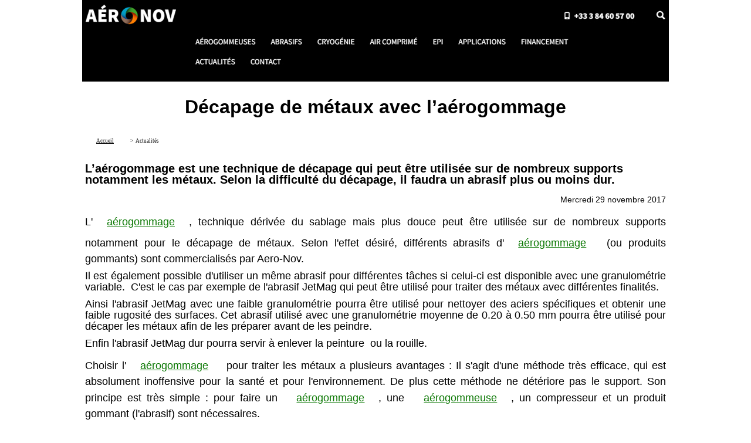

--- FILE ---
content_type: text/html; charset=ISO-8859-1
request_url: https://www.aero-nov.fr/actualites/decapage-de-metaux-avec-l-aerogommage-29-11-2017-e08-27-000773.html
body_size: 6643
content:

<!DOCTYPE html>
<html xmlns="http://www.w3.org/1999/xhtml" prefix="og: http://ogp.me/ns# fb: https://www.facebook.com/2008/fbml" lang="fr">
<head><title>Décapage de métaux avec l’aérogommage | AERO NOV</title>
	<meta name="viewport" content="height=device-height, width=device-width, initial-scale=1.0, minimum-scale=1.0, maximum-scale=1.0, user-scalable=no, target-densitydpi=device-dpi" />
	<META NAME="DESCRIPTION" CONTENT="L’aérogommage est une technique de décapage qui peut être utilisée sur de nombreux supports notamment les métaux. Selon la difficulté du décapage, il faudra un abrasif plus ou moins dur." />
	<META NAME="KEYWORDS" CONTENT="supports, difficulté, Selon, faudra, L’aérogommage, métaux, décapage, moins, technique, nombreux, notamment, utilisée, décapage, abrasif" />
	<META NAME="ROBOTS" CONTENT="INDEX,FOLLOW" />
	<META NAME="REVISIT-AFTER" CONTENT="1days" />
	<META HTTP-EQUIV="content-type" CONTENT="text/html; charset=iso-8859-1" />
	<META NAME="Identifier-URL" CONTENT="https://www.aero-nov.fr" />
	<META NAME="Author" CONTENT="AERO NOV" />
	<base href="https://www.aero-nov.fr/aerogommage/" />
	<link rel="canonical" href="https://www.aero-nov.fr/actualites/decapage-de-metaux-avec-l-aerogommage-29-11-2017-e08-27-000773.html" />
		
<meta property="og:url" content="https://www.aero-nov.fr/actualites/decapage-de-metaux-avec-l-aerogommage-29-11-2017-e08-27-000773.html">
<meta property="og:image" content="https://www.aero-nov.fr/adm/images/773_actualites5a0daa32da3ad.jpg">
<meta property="og:description" content="L’aérogommage est une technique de décapage qui peut être utilisée sur de nombreux supports notamment les métaux. Selon la difficulté du décapage, il faudra un abrasif plus ou moins dur.">
<meta property="og:title" content="Décapage de métaux avec l’aérogommage | AERO NOV">
<meta property="og:site_name" content="www.aero-nov.fr">
<meta property="og:country-name" content="France">
<meta name="twitter:card" content="summary_large_image">
<meta name="twitter:description" content="L’aérogommage est une technique de décapage qui peut être utilisée sur de nombreux supports notamment les métaux. Selon la difficulté du décapage, il faudra un abrasif plus ou moins dur.">
<meta name="twitter:title" content="Décapage de métaux avec l’aérogommage | AERO NOV">
<meta name="twitter:url" content="https://www.aero-nov.fr/actualites/decapage-de-metaux-avec-l-aerogommage-29-11-2017-e08-27-000773.html">
<meta name="twitter:creator" content="@AERO NOV">
<meta name="twitter:site" content="@AERO NOV">
<meta name="twitter:image" content="https://www.aero-nov.fr/adm/images/773_actualites5a0daa32da3ad.jpg">
				<link rel="stylesheet" TYPE="text/css"  href="/adm/cache/css/B10pagedyna_spider.css">
					<meta name="SKYPE_TOOLBAR" content="SKYPE_TOOLBAR_PARSER_COMPATIBLE" />
</head>
<body>
<div style="width:100%;max-width:1000px;margin-left:auto;margin-right:auto;">
	<div>
		<img style="width:100%;max-width:1000px;height:13.9%;max-height:139px;margin-left:auto;margin-right:auto;" src="../images/0002datespidermark.jpg" alt="">
	</div>
	<h1 style="text-align:center;margin:20px;">
		Décapage de métaux avec l’aérogommage	</h1> 
</div>
<table style="width:100%;max-width:1000px;margin-left:auto;margin-right:auto;"> 
    <tr> 
        <td> 
            <p><strong></strong></p>
            <!--  -->
                    </td> 
    </tr>
</table>
<table style="width:100%;max-width:1000px;margin-left:auto;margin-right:auto;">
    <tr>
        <td  style="vertical-align:top;text-align:left;" >
<nav class="navigationtexteheader" itemscope itemtype="https://schema.org/BreadcrumbList">
	<div style="display : inline-block;" itemprop="itemListElement" itemscope itemtype="https://schema.org/ListItem">
		<a itemprop="item" class="navigationtexteheader" itemid="https://www.aero-nov.fr" href="https://www.aero-nov.fr">
			<span class="glyphicon glyphicon-home"></span>
			<span style="display:inline;" itemprop="name">Accueil</span>
		</a>
		<meta itemprop="position" content="1" />
	</div>
	<div style="display : inline;">&nbsp;>&nbsp;</div>
	<div style="display : inline;" itemprop="itemListElement" itemscope itemtype="https://schema.org/ListItem">
		<span itemprop="name">Actualités</span>
		<meta itemprop="position" content="2" />
	</div>
</nav></td>
    </tr>
    </table>
<div class="NetplE08blocActuMidParags">
	<div class="E08_resume"><strong>L’aérogommage est une technique de décapage qui peut être utilisée sur de nombreux supports notamment les métaux. Selon la difficulté du décapage, il faudra un abrasif plus ou moins dur.</strong></div>
	<div class="E08_articleDate">Mercredi 29 novembre 2017</div>
	<div class="E08_articleText"><div>
		<script type="application/ld+json">
		{
		  "@context": "http://schema.org",
		  "@type": "NewsArticle",
		  "headline": "D&eacute;capage de m&eacute;taux avec l&#146;a&eacute;rogommage",
		  "dateline": "Paris, FR", 
		  "image": {
			  "@type": "ImageObject",
			  "url": "https://www.aero-nov.fr/adm/images/773_actualites5a0daa32da3ad.jpg",
			  "width": 357,
			  "height": 178
		  },
		  "publisher": {
			"@type" : "Organization",
			"name" : "AERO NOV",
			"alternateName" : "AERO NOV",
			"logo": {
			  "@type": "ImageObject",
			  "url": "https://www.aero-nov.fr/images/0002logo.gif",
			  "width": 192,
			  "height": 192
				}
			},
		  "author": "Marie-Marguerite OSTROWSKI",
		  "datePublished": "2017-11-29",
		  "dateModified": "2017-11-29",
		  "description": "",
		  "articleBody": "L&amp;rsquo;a&amp;eacute;rogommage, technique d&amp;eacute;riv&amp;eacute;e du sablage mais plus douce peut &amp;ecirc;tre utilis&amp;eacute;e sur de nombreux supports notamment pour le d&amp;eacute;capage de m&amp;eacute;taux. Selon l&amp;rsquo;effet d&amp;eacute;sir&amp;eacute;, diff&amp;eacute;rents abrasifs d&amp;#39;a&amp;eacute;rogommage (ou produits gommants) sont commercialis&amp;eacute;s par Aero-Nov.

Il est &amp;eacute;galement possible d&amp;rsquo;utiliser un m&amp;ecirc;me abrasif pour diff&amp;eacute;rentes t&amp;acirc;ches si celui-ci est disponible avec une granulom&amp;eacute;trie variable.&amp;nbsp; C&amp;rsquo;est le cas par exemple de l&amp;rsquo;abrasif JetMag qui peut &amp;ecirc;tre utilis&amp;eacute; pour traiter des m&amp;eacute;taux avec diff&amp;eacute;rentes finalit&amp;eacute;s.

Ainsi l&amp;rsquo;abrasif JetMag avec une faible granulom&amp;eacute;trie pourra &amp;ecirc;tre utilis&amp;eacute; pour nettoyer des aciers sp&amp;eacute;cifiques et obtenir une faible rugosit&amp;eacute; des surfaces. Cet abrasif utilis&amp;eacute; avec une granulom&amp;eacute;trie moyenne de 0.20 &amp;agrave; 0.50 mm pourra &amp;ecirc;tre utilis&amp;eacute; pour d&amp;eacute;caper les m&amp;eacute;taux afin de les pr&amp;eacute;parer avant de les peindre.

Enfin l&amp;rsquo;abrasif JetMag dur pourra servir &amp;agrave; enlever la peinture&amp;nbsp; ou la rouille.

Choisir l&amp;rsquo;a&amp;eacute;rogommage pour traiter les m&amp;eacute;taux a plusieurs avantages&amp;nbsp;: Il s&amp;rsquo;agit d&amp;rsquo;une m&amp;eacute;thode tr&amp;egrave;s efficace, qui est absolument inoffensive pour la sant&amp;eacute; et pour l&amp;rsquo;environnement. De plus cette m&amp;eacute;thode ne d&amp;eacute;t&amp;eacute;riore pas le support. Son principe est tr&amp;egrave;s simple&amp;nbsp;: pour faire un a&amp;eacute;rogommage, une a&amp;eacute;rogommeuse, un compresseur et un produit gommant (l&amp;rsquo;abrasif) sont n&amp;eacute;cessaires.

L&amp;rsquo;a&amp;eacute;rogommage consiste &amp;agrave;&amp;nbsp; projeter &amp;agrave; basse pression un m&amp;eacute;lange d&amp;rsquo;air et d&amp;rsquo;abrasif. Aero-nov est une entreprise sp&amp;eacute;cialis&amp;eacute;e dans l&amp;rsquo;a&amp;eacute;rogommage. Elle commercialise diff&amp;eacute;rentes a&amp;eacute;rogommeuses, des abrasifs et des&amp;nbsp; compresseurs.

Gr&amp;acirc;ce aux diff&amp;eacute;rents mod&amp;egrave;les, il sera possible de moduler la force d&amp;rsquo;impact pour des travaux de d&amp;eacute;capage efficaces sur des surfaces plus ou moins difficiles
",
		  "mainEntityOfPage": "https://www.aero-nov.fr/actualites/decapage-de-metaux-avec-l-aerogommage-29-11-2017-e08-27-000773.html"
		}
		</script>
		<div class="NetplE08blocActuMidParagsColonneActuBlocTexteContent"><p style="text-align: justify;">L'<a href="https://www.aero-nov.fr/decapage/qu-est-ce-que-l-aerogommage-a-l-abrasif-naturel.html">a&eacute;rogommage</a>, technique d&eacute;riv&eacute;e du sablage mais plus douce peut &ecirc;tre utilis&eacute;e sur de nombreux supports notamment pour le d&eacute;capage de m&eacute;taux. Selon l'effet d&eacute;sir&eacute;, diff&eacute;rents abrasifs d'<a href="https://www.aero-nov.fr/decapage/qu-est-ce-que-l-aerogommage-a-l-abrasif-naturel.html">a&eacute;rogommage</a> (ou produits gommants) sont commercialis&eacute;s par Aero-Nov.</p>

<p style="text-align: justify;">Il est &eacute;galement possible d'utiliser un m&ecirc;me abrasif pour diff&eacute;rentes t&acirc;ches si celui-ci est disponible avec une granulom&eacute;trie variable.&nbsp; C'est le cas par exemple de l'abrasif JetMag qui peut &ecirc;tre utilis&eacute; pour traiter des m&eacute;taux avec diff&eacute;rentes finalit&eacute;s.</p>

<p style="text-align: justify;">Ainsi l'abrasif JetMag avec une faible granulom&eacute;trie pourra &ecirc;tre utilis&eacute; pour nettoyer des aciers sp&eacute;cifiques et obtenir une faible rugosit&eacute; des surfaces. Cet abrasif utilis&eacute; avec une granulom&eacute;trie moyenne de 0.20 &agrave; 0.50 mm pourra &ecirc;tre utilis&eacute; pour d&eacute;caper les m&eacute;taux afin de les pr&eacute;parer avant de les peindre.</p>

<p style="text-align: justify;">Enfin l'abrasif JetMag dur pourra servir &agrave; enlever la peinture&nbsp; ou la rouille.</p>

<p style="text-align: justify;">Choisir l'<a href="https://www.aero-nov.fr/decapage/qu-est-ce-que-l-aerogommage-a-l-abrasif-naturel.html">a&eacute;rogommage</a> pour traiter les m&eacute;taux a plusieurs avantages&nbsp;: Il s'agit d'une m&eacute;thode tr&egrave;s efficace, qui est absolument inoffensive pour la sant&eacute; et pour l'environnement. De plus cette m&eacute;thode ne d&eacute;t&eacute;riore pas le support. Son principe est tr&egrave;s simple&nbsp;: pour faire un <a href="https://www.aero-nov.fr/decapage/qu-est-ce-que-l-aerogommage-a-l-abrasif-naturel.html">a&eacute;rogommage</a>, une <a href="https://www.aero-nov.fr/aerogommage/aerogommeuse-professionnelle.html">a&eacute;rogommeuse</a>, un compresseur et un produit gommant (l'abrasif) sont n&eacute;cessaires.</p>

<p style="text-align: justify;">L'<a href="https://www.aero-nov.fr/decapage/qu-est-ce-que-l-aerogommage-a-l-abrasif-naturel.html">a&eacute;rogommage</a> consiste &agrave;&nbsp; projeter &agrave; basse pression un m&eacute;lange d'air et d'abrasif. Aero-nov est une entreprise sp&eacute;cialis&eacute;e dans l'<a href="https://www.aero-nov.fr/decapage/qu-est-ce-que-l-aerogommage-a-l-abrasif-naturel.html">a&eacute;rogommage</a>. Elle commercialise diff&eacute;rentes <a href="https://www.aero-nov.fr/aerogommage/aerogommeuse-professionnelle.html">a&eacute;rogommeuses</a>, des abrasifs et des&nbsp; compresseurs.</p>

<p style="text-align: justify;">Gr&acirc;ce aux diff&eacute;rents mod&egrave;les, il sera possible de moduler la force d'impact pour des travaux de d&eacute;capage efficaces sur des surfaces plus ou moins difficiles</p>
</div></div>
</div>
			<div><img style="height:49.859943977591%;max-height:498px;" src="https://www.aero-nov.fr/adm/images/773_actualites5a0daa32da3ad.jpg" alt="D&eacute;capage de m&eacute;taux avec l’a&eacute;rogommage" title="D&eacute;capage de m&eacute;taux avec..."></div>
	</div>

<div  class="NetplE08blocActuMidParags">
	<div style="margin-bottom:10px;">
		<div>
			<div style="width:100%;"><span class="E08_EnBrefDate">12/01/2026</span> + <span class="E08_EnBrefLink"><a href="https://www.aero-nov.fr/actualites/materiel-d-aerogommage-pour-travaux-de-decapage-12-01-2026-e08-27-000779.html">Matériel d'Aérogommage pour Travaux de Décapage</a></span></div>
			<div class="E08_EnBrefResume">Pour réaliser tous les travaux de décapage, la technique de l'aérogommage est fortement recommandée quel que soit la surface. Découvrez le matériel nécessaire pour réaliser un aérogommage avec AERO NOV.</div>
		</div>
	</div>
	<div style="margin-bottom:10px;">
		<div>
			<div style="width:100%;"><span class="E08_EnBrefDate">05/01/2026</span> + <span class="E08_EnBrefLink"><a href="https://www.aero-nov.fr/actualites/decapage-a-sec-sans-poussiere-aerogommage-05-01-2026-e08-27-001019.html">Décapage à Sec Sans Poussière - Aérogommage</a></span></div>
			<div class="E08_EnBrefResume">Contrairement à l'hydrogommage, le sablage et l'aérogommage sont des méthodes de décapage à sec. L'aérogommage permet un décapage à sec sans poussière de tout support.</div>
		</div>
	</div>
	<div style="margin-bottom:10px;">
		<div>
			<div style="width:100%;"><span class="E08_EnBrefDate">02/01/2026</span> + <span class="E08_EnBrefLink"><a href="https://www.aero-nov.fr/actualites/quelle-aerogommeuse-pour-decaper-un-meuble-en-bois-02-01-2026-e08-27-001591.html">Quelle Aérogommeuse pour Décaper un Meuble en Bois ?</a></span></div>
			<div class="E08_EnBrefResume">Une aérogommeuse de décapage de meuble en bois, est un outil utilisé pour le nettoyage et le décapage de surfaces. L’aérogommeuse fonctionne en projetant un mélange d'air comprimé et d'abrasif.</div>
		</div>
	</div>
	<div style="margin-bottom:10px;">
		<div>
			<div style="width:100%;"><span class="E08_EnBrefDate">23/12/2025</span> + <span class="E08_EnBrefLink"><a href="https://www.aero-nov.fr/actualites/poutres-apparentes-l-aerogommage-un-decapage-innovant-23-12-2025-e08-27-000615.html">Poutres Apparentes l'Aérogommage un Décapage Innovant</a></span></div>
			<div class="E08_EnBrefResume">Pour restaurer vos poutres apparentes, un décapage est préconisé. Celui-ci permettra d’enlever vernis, la peinture et les saletés. L’aérogommage est un procédé doux utilisable sur tous supports.</div>
		</div>
	</div>
	<div style="margin-bottom:10px;">
		<div>
			<div style="width:100%;"><span class="E08_EnBrefDate">05/12/2025</span> + <span class="E08_EnBrefLink"><a href="https://www.aero-nov.fr/actualites/sablage-ou-aerogommage-quelle-difference-05-12-2025-e08-27-001063.html">Sablage ou Aérogommage, Quelle Différence ?</a></span></div>
			<div class="E08_EnBrefResume">Si la technique d'aérogommage ou de sablage consiste à projeter un abrasif sous pression à l'aide d'un compresseur d'air pour le décapage d'une surface, de nombreuses différences les distinguent.</div>
		</div>
	</div>
	<div style="margin-bottom:10px;">
		<div>
			<div style="width:100%;"><span class="E08_EnBrefDate">17/10/2019</span> - <span class="E08_EnBrefLink"><a href="https://www.aero-nov.fr/actualites/decapage-de-moules-alimentaires-avec-l-aerogommage-17-10-2019-e08-27-000983.html">Décapage de moules alimentaires avec l'aérogommage</a></span></div>
			<div class="E08_EnBrefResume">L'aérogommage est un procédé conseillé pour le décapage de moules alimentaires. L'aérogommage permettra de supprimer tout résidu de nourriture en respectant les normes alimentaires.</div>
		</div>
	</div>
	<div style="margin-bottom:10px;">
		<div>
			<div style="width:100%;"><span class="E08_EnBrefDate">12/10/2019</span> - <span class="E08_EnBrefLink"><a href="https://www.aero-nov.fr/actualites/nettoyage-de-moules-d-injection-aerogommage-12-10-2019-e08-27-000981.html">Nettoyage de moules d'injection - Aerogommage</a></span></div>
			<div class="E08_EnBrefResume">Le moulage d'injection permet de fabriquer une grande série de pièces en plastique et métal. Pour nettoyer les moules d'injection, l'aérogommage est une technique recommandée.</div>
		</div>
	</div>
	<div style="margin-bottom:10px;">
		<div>
			<div style="width:100%;"><span class="E08_EnBrefDate">08/10/2019</span> - <span class="E08_EnBrefLink"><a href="https://www.aero-nov.fr/actualites/aerogommage-antifouling-decapage-de-coques-de-bateaux-08-10-2019-e08-27-000251.html">Aerogommage Antifouling Décapage de Coques de Bateaux</a></span></div>
			<div class="E08_EnBrefResume">Avec l’aérogommeuse NOVGOM 40, l’aerogommage antifouling de vos coques de bateaux et voiliers, sera réalisé avec un matériel idéal pour le décapage de grandes surfaces. L’aérogommeuses NOVGOM convient.</div>
		</div>
	</div>
	<div style="margin-bottom:10px;">
		<div>
			<div style="width:100%;"><span class="E08_EnBrefDate">02/10/2019</span> - <span class="E08_EnBrefLink"><a href="https://www.aero-nov.fr/actualites/choix-d-un-abrasif-pour-un-decapage-02-10-2019-e08-27-000975.html">Choix d'un abrasif pour un décapage</a></span></div>
			<div class="E08_EnBrefResume">Pour réaliser un décapage, il existe de nombreux abrasifs. Aéro-nov, fabricant de matériel d'aérogommage vous conseille sur le choix d'un abrasif pour un décapage.</div>
		</div>
	</div>
	<div style="margin-bottom:10px;">
		<div>
			<div style="width:100%;"><span class="E08_EnBrefDate">23/09/2019</span> - <span class="E08_EnBrefLink"><a href="https://www.aero-nov.fr/actualites/aerogommage-pour-decaper-les-cheminees-23-09-2019-e08-27-000761.html">Aérogommage pour décaper les cheminées</a></span></div>
			<div class="E08_EnBrefResume">L’aérogommage est idéal pour décaper les foyers des cheminées. Issu de la technique du sablage, ce procédé permet de remettre à neuf des constructions, parfois anciennes, sans les abîmer. L'aérogommage</div>
		</div>
	</div>
	<div style="margin-bottom:10px;">
		<div>
			<div style="width:100%;"><span class="E08_EnBrefDate">19/09/2019</span> - <span class="E08_EnBrefLink"><a href="https://www.aero-nov.fr/actualites/nettoyer-a-fond-sa-terrasse-avec-l-aerogommage-19-09-2019-e08-27-000663.html">Nettoyer à fond sa terrasse avec l’aérogommage</a></span></div>
			<div class="E08_EnBrefResume">Le printemps est de retour pour pofiter des soirées d’été sur votre terrasse. Mais après l’hiver un bon nettoyage est nécessaire pour enlever les traces, l’humidité. Choisissez le décapage par aérogommage</div>
		</div>
	</div>
	<div style="margin-bottom:10px;">
		<div>
			<div style="width:100%;"><span class="E08_EnBrefDate">16/09/2019</span> - <span class="E08_EnBrefLink"><a href="https://www.aero-nov.fr/actualites/le-nettoyage-de-colombages-toits-de-chaume-et-facades-16-09-2019-e08-27-000621.html">Le nettoyage de colombages, toits de chaume et façades </a></span></div>
			<div class="E08_EnBrefResume">Les maisons à colombage (poutres sur fond blanc) ou à pans de bois avec un toit de chaume font partie du patrimoine de certaines régions et ont beaucoup de charme. Mais comment les nettoyer ?</div>
		</div>
	</div>
	<div style="margin-bottom:10px;">
		<div>
			<div style="width:100%;"><span class="E08_EnBrefDate">14/09/2019</span> - <span class="E08_EnBrefLink"><a href="https://www.aero-nov.fr/actualites/metaux-peints-ou-fortement-rouilles-decapage-14-09-2019-e08-27-000973.html">Métaux peints ou fortement rouillés - Décapage</a></span></div>
			<div class="E08_EnBrefResume">Bien que l'aérogommage soit une méthode douce de décapage, il est très efficace pour les métaux peints ou fortement rouillés. Des abrasifs avec une importante granulométrie doivent être utilisés. </div>
		</div>
	</div>
	<div style="margin-bottom:10px;">
		<div>
			<div style="width:100%;"><span class="E08_EnBrefDate">30/08/2019</span> - <span class="E08_EnBrefLink"><a href="https://www.aero-nov.fr/actualites/comment-nettoyer-un-mur-en-exterieur-30-08-2019-e08-27-000967.html">Comment nettoyer un mur en extérieur ?</a></span></div>
			<div class="E08_EnBrefResume">Un mur en extérieur doit être entretenu et nettoyé régulièrement. En effet, il est soumis aux intempéries, à la pollution. Comment nettoyer un mur en extérieur ? Découvrez l'aérogommage.</div>
		</div>
	</div>
	<div style="margin-bottom:10px;">
		<div>
			<div style="width:100%;"><span class="E08_EnBrefDate">25/08/2019</span> - <span class="E08_EnBrefLink"><a href="https://www.aero-nov.fr/actualites/realiser-soi-meme-ses-travaux-de-decapage-avec-l-aerogommage-25-08-2019-e08-27-000965.html">Réaliser soi-même ses travaux de décapage avec l'aérogommage</a></span></div>
			<div class="E08_EnBrefResume">Pour réaliser soi-même ses travaux de décapage (pour nettoyer votre terrasse, votre cheminée, vos volets, etc. Découvrez le matériel d'aérogommage Aéro-nov facilement utilisable par les particuliers</div>
		</div>
	</div>
	<div style="margin-bottom:10px;">
		<div>
			<div style="width:100%;"><span class="E08_EnBrefDate">20/08/2019</span> - <span class="E08_EnBrefLink"><a href="https://www.aero-nov.fr/actualites/nettoyage-des-surfaces-a-peindre-avec-aerogommage-20-08-2019-e08-27-000963.html">Nettoyage des surfaces à peindre avec aérogommage</a></span></div>
			<div class="E08_EnBrefResume">La technique de l'aérogommage peut être utilisée pour le nettoyage des surfaces à peindre (murs,  meubles, volets en bois, carrosserie, etc.). Le décapage une étape incontournable avant toute rénovation</div>
		</div>
	</div>
	<div style="margin-bottom:10px;">
		<div>
			<div style="width:100%;"><span class="E08_EnBrefDate">10/08/2019</span> - <span class="E08_EnBrefLink"><a href="https://www.aero-nov.fr/actualites/l-aerogommage-protocole-de-decapage-a-sec-10-08-2019-e08-27-000959.html">L'aérogommage,  protocole de décapage à sec</a></span></div>
			<div class="E08_EnBrefResume">L'aérogommage est un protocole de décapage à sec qui consiste à envoyer à basse pression  un mélange d'air et de produit abrasif permettant d'enlever la couche supérieure de tout type de support.</div>
		</div>
	</div>
	<div style="margin-bottom:10px;">
		<div>
			<div style="width:100%;"><span class="E08_EnBrefDate">20/07/2019</span> - <span class="E08_EnBrefLink"><a href="https://www.aero-nov.fr/actualites/decaper-nettoyer-de-maniere-ecologique-20-07-2019-e08-27-000945.html">Décaper, nettoyer de manière écologique</a></span></div>
			<div class="E08_EnBrefResume">Pour décaper, nettoyer de manière écologique,  l'aérogommage est la méthode la plus adaptée. Aucun produit chimique ou toxique n'est utilisé. De l'air avec un produit abrasif est utilisé </div>
		</div>
	</div>
	<div style="margin-bottom:10px;">
		<div>
			<div style="width:100%;"><span class="E08_EnBrefDate">04/12/2017</span> - <span class="E08_EnBrefLink"><a href="https://www.aero-nov.fr/actualites/une-methode-efficace-pour-decaper-les-murs-04-12-2017-e08-27-000775.html">Une méthode efficace pour décaper les murs</a></span></div>
			<div class="E08_EnBrefResume">Les murs d'une maison, d'un bâtiment sont facilement salissables à cause de la pollution, de l'humidité des intempéries mais aussi à cause des graffitis, etc. L'aérogommage permet décaper tout mur.</div>
		</div>
	</div>
	<div style="margin-bottom:10px;">
		<div>
			<div style="width:100%;"><span class="E08_EnBrefDate">19/11/2017</span> - <span class="E08_EnBrefLink"><a href="https://www.aero-nov.fr/actualites/decapages-exigeants-decouvrez-l-abrasif-jetmag-19-11-2017-e08-27-000769.html">Décapages exigeants - découvrez l’abrasif Jetmag</a></span></div>
			<div class="E08_EnBrefResume">Aéro-nov, spécialisé dans les d’aérogommeuses, propose divers produits abrasifs pour satisfaire tous les besoins de décapage. Découvrez l’abrasif Jetmag pour les décapages difficiles avec Aero-nov. </div>
		</div>
	</div>
</div><div class="NetplB10layoutFooterNavigation">
	<div class="NetplB10layoutFooterNavigationLinks">
				<div>
							<span>
					<a href="https://www.aero-nov.fr/aerogommage/videos-de-demonstration.html">Vidéos</a>				</span>
					</div>
				<div>
							<span>
					<a href="https://www.aero-nov.fr/aerogommage/materiel-decapage-des-surfaces.html">AERO-NOV</a>				</span>
							<span>
					<a href="https://www.aero-nov.fr/decapage/qu-est-ce-que-l-aerogommage-a-l-abrasif-naturel.html">Aérogommage</a>				</span>
							<span>
					<a href="https://www.aero-nov.fr/aerogommage/aerogommeuse-professionnelle.html">Aérogommeuses</a>				</span>
							<span>
					<a href="https://www.aero-nov.fr/aerogommage/abrasifs-decapage-de-surfaces.html">Abrasifs</a>				</span>
							<span>
					<a href="https://www.aero-nov.fr/decapage/qu-est-ce-que-le-nettoyage-cryogenique.html">Cryogénie</a>				</span>
							<span>
					<a href="https://www.aero-nov.fr/aerogommage/compresseurs-air.html">Air&nbsp;comprimé</a>				</span>
							<span>
					<a href="https://www.aero-nov.fr/equipements/traitements-d-air-aerogommage.html">Traitements&nbsp;d&apos;air</a>				</span>
							<span>
					<a href="https://www.aero-nov.fr/aerogommage/equipements-de-protection-individuelle.html">EPI</a>				</span>
							<span>
					<a href="https://www.aero-nov.fr/aerogommage/accessoires-aerogommeuses.html">Accessoires</a>				</span>
							<span>
					<a href="https://www.aero-nov.fr/applications/aerogommage-et-cryogenie.html">Applications</a>				</span>
							<span>
					<a href="https://www.aero-nov.fr/aerogommage/financement-materiel-pro-en-credit-bail.html">Financement</a>				</span>
							<span>
					Actualités				</span>
							<span>
					<a href="https://www.aero-nov.fr/aerogommage-contact/B17/2016/07/27/demande-d-informations-000041.html">Contact</a>				</span>
					</div>
				<div>
							<span>
					<a href="https://www.aero-nov.fr">AERO-NOV&nbsp;-&nbsp;Aerogommage&nbsp;Fabricant&nbsp;d'Aérogommeuse&nbsp;et&nbsp;Fournisseur&nbsp;d'Abrasifs</a>				</span>
					</div>
			</div>
	<div class="NetplB10layoutFooterNavigationSchema">
		<div itemscope itemtype="https://schema.org/HomeAndConstructionBusiness">
			<h2 itemprop="name">AERO NOV</h2>
			<img style="width:192px;height:192px;" itemprop="image" src="../images/0003_icone192.png" alt="AERO-NOV"/>	
			<div itemprop="address" itemscope itemtype="https://schema.org/PostalAddress">
				<span itemprop="streetAddress">91, Avenue de Saint-Claude</span><br>
				<span itemprop="postalCode">39260</span> <span itemprop="addressLocality">Moirans-en-Montagne</span>, FRANCE<br>
				<span itemprop="addressRegion">FR</span>
		  </div>
		  <span itemprop="telephone">+33 3 84 60 57 00</span><br>
		  <a href="mailto:contact@aero-nov.fr" itemprop="email">contact@aero-nov.fr</a>
		  <a href="https://www.aero-nov.fr/aerogommage/materiel-decapage-des-surfaces.html" itemprop="url">AERO-NOV</a>
		</div>
	</div>
</div>
    <div class="B26_validationCookies">
        <img class="img-responsive" src="https://www.aero-nov.fr/adm/images/67a38a5fa510d_doc1.jpg">
        <div style="text-align:center">
                <div class="B26_titre">Voulez-vous des Cookies ?</div>
                <div class="B26_text"><p>Nous utilisons des <strong>cookies</strong> pour assurer le bon fonctionnement du site, am&eacute;liorer votre exp&eacute;rience de navigation et analyser l&#39;audience de notre site internet. Vous pouvez accepter ou refuser ces cookies &agrave; tout moment. Votre choix sera respect&eacute; et modifiable dans les param&egrave;tres de votre navigateur.</p>
</div>
                <input type="button" class="btn btn-success" name="btnValidateConsent" value="Oui, j'accepte !" onclick="validateCookieConsent(true)">
                <input type="button" class="btn btn-danger"name="btnValidateConsent" value="Non, je refuse !" onclick="validateCookieConsent(false)">
        </div>
    </div>

<div id='url2png-cheese'></div>	
<script>
timeTemp = 1.4252669811249</script>
</body>
</html>

